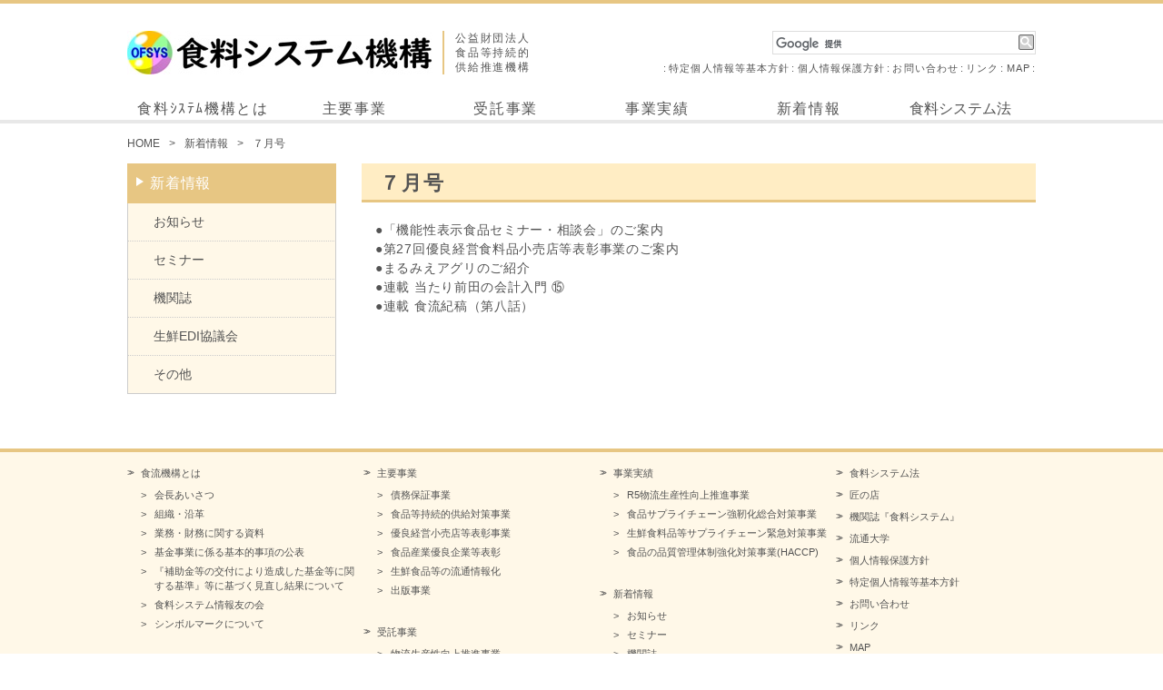

--- FILE ---
content_type: text/html; charset=UTF-8
request_url: https://www.ofsi.or.jp/kikanshi/%EF%BC%97%E6%9C%88%E5%8F%B7/
body_size: 35920
content:
<!DOCTYPE html>
<html lang="ja">
<head>
<meta charset="utf-8">
<title></title>
<meta http-equiv="X-UA-Compatible" content="IE=edge">
<meta name="viewport" content="width=device-width,initial-scale=1">
<meta name="format-detection" content="telephone=no">
<meta name="description" content="●「機能性表示食品セミナー・相談会」のご案内 ●第27回優良経営食料品小売店等表彰事業のご案内 ●まるみえアグリのご紹介 ●連載 当たり前田の会計入門 ⑮ ●連載 食流紀稿（第八話）">
<meta name="keywords" content="公益財団法人食品等持続的供給推進機構,(公財)食料システム機構,OFSI">
<link rel="icon" href="https://www.ofsi.or.jp/wp/wp-content/themes/ofsi/images/favicon.ico">
<link rel="apple-touch-icon-precomposed" href="https://www.ofsi.or.jp/wp/wp-content/themes/ofsi/images/apple-touch-icon-precomposed.png">
<meta name='robots' content='max-image-preview:large' />
<link rel='dns-prefetch' href='//ajax.googleapis.com' />
<link rel='dns-prefetch' href='//www.ofsi.or.jp' />
<style id='wp-img-auto-sizes-contain-inline-css' type='text/css'>
img:is([sizes=auto i],[sizes^="auto," i]){contain-intrinsic-size:3000px 1500px}
/*# sourceURL=wp-img-auto-sizes-contain-inline-css */
</style>
<style id='wp-block-library-inline-css' type='text/css'>
:root{--wp-block-synced-color:#7a00df;--wp-block-synced-color--rgb:122,0,223;--wp-bound-block-color:var(--wp-block-synced-color);--wp-editor-canvas-background:#ddd;--wp-admin-theme-color:#007cba;--wp-admin-theme-color--rgb:0,124,186;--wp-admin-theme-color-darker-10:#006ba1;--wp-admin-theme-color-darker-10--rgb:0,107,160.5;--wp-admin-theme-color-darker-20:#005a87;--wp-admin-theme-color-darker-20--rgb:0,90,135;--wp-admin-border-width-focus:2px}@media (min-resolution:192dpi){:root{--wp-admin-border-width-focus:1.5px}}.wp-element-button{cursor:pointer}:root .has-very-light-gray-background-color{background-color:#eee}:root .has-very-dark-gray-background-color{background-color:#313131}:root .has-very-light-gray-color{color:#eee}:root .has-very-dark-gray-color{color:#313131}:root .has-vivid-green-cyan-to-vivid-cyan-blue-gradient-background{background:linear-gradient(135deg,#00d084,#0693e3)}:root .has-purple-crush-gradient-background{background:linear-gradient(135deg,#34e2e4,#4721fb 50%,#ab1dfe)}:root .has-hazy-dawn-gradient-background{background:linear-gradient(135deg,#faaca8,#dad0ec)}:root .has-subdued-olive-gradient-background{background:linear-gradient(135deg,#fafae1,#67a671)}:root .has-atomic-cream-gradient-background{background:linear-gradient(135deg,#fdd79a,#004a59)}:root .has-nightshade-gradient-background{background:linear-gradient(135deg,#330968,#31cdcf)}:root .has-midnight-gradient-background{background:linear-gradient(135deg,#020381,#2874fc)}:root{--wp--preset--font-size--normal:16px;--wp--preset--font-size--huge:42px}.has-regular-font-size{font-size:1em}.has-larger-font-size{font-size:2.625em}.has-normal-font-size{font-size:var(--wp--preset--font-size--normal)}.has-huge-font-size{font-size:var(--wp--preset--font-size--huge)}.has-text-align-center{text-align:center}.has-text-align-left{text-align:left}.has-text-align-right{text-align:right}.has-fit-text{white-space:nowrap!important}#end-resizable-editor-section{display:none}.aligncenter{clear:both}.items-justified-left{justify-content:flex-start}.items-justified-center{justify-content:center}.items-justified-right{justify-content:flex-end}.items-justified-space-between{justify-content:space-between}.screen-reader-text{border:0;clip-path:inset(50%);height:1px;margin:-1px;overflow:hidden;padding:0;position:absolute;width:1px;word-wrap:normal!important}.screen-reader-text:focus{background-color:#ddd;clip-path:none;color:#444;display:block;font-size:1em;height:auto;left:5px;line-height:normal;padding:15px 23px 14px;text-decoration:none;top:5px;width:auto;z-index:100000}html :where(.has-border-color){border-style:solid}html :where([style*=border-top-color]){border-top-style:solid}html :where([style*=border-right-color]){border-right-style:solid}html :where([style*=border-bottom-color]){border-bottom-style:solid}html :where([style*=border-left-color]){border-left-style:solid}html :where([style*=border-width]){border-style:solid}html :where([style*=border-top-width]){border-top-style:solid}html :where([style*=border-right-width]){border-right-style:solid}html :where([style*=border-bottom-width]){border-bottom-style:solid}html :where([style*=border-left-width]){border-left-style:solid}html :where(img[class*=wp-image-]){height:auto;max-width:100%}:where(figure){margin:0 0 1em}html :where(.is-position-sticky){--wp-admin--admin-bar--position-offset:var(--wp-admin--admin-bar--height,0px)}@media screen and (max-width:600px){html :where(.is-position-sticky){--wp-admin--admin-bar--position-offset:0px}}

/*# sourceURL=wp-block-library-inline-css */
</style><style id='global-styles-inline-css' type='text/css'>
:root{--wp--preset--aspect-ratio--square: 1;--wp--preset--aspect-ratio--4-3: 4/3;--wp--preset--aspect-ratio--3-4: 3/4;--wp--preset--aspect-ratio--3-2: 3/2;--wp--preset--aspect-ratio--2-3: 2/3;--wp--preset--aspect-ratio--16-9: 16/9;--wp--preset--aspect-ratio--9-16: 9/16;--wp--preset--color--black: #000000;--wp--preset--color--cyan-bluish-gray: #abb8c3;--wp--preset--color--white: #ffffff;--wp--preset--color--pale-pink: #f78da7;--wp--preset--color--vivid-red: #cf2e2e;--wp--preset--color--luminous-vivid-orange: #ff6900;--wp--preset--color--luminous-vivid-amber: #fcb900;--wp--preset--color--light-green-cyan: #7bdcb5;--wp--preset--color--vivid-green-cyan: #00d084;--wp--preset--color--pale-cyan-blue: #8ed1fc;--wp--preset--color--vivid-cyan-blue: #0693e3;--wp--preset--color--vivid-purple: #9b51e0;--wp--preset--gradient--vivid-cyan-blue-to-vivid-purple: linear-gradient(135deg,rgb(6,147,227) 0%,rgb(155,81,224) 100%);--wp--preset--gradient--light-green-cyan-to-vivid-green-cyan: linear-gradient(135deg,rgb(122,220,180) 0%,rgb(0,208,130) 100%);--wp--preset--gradient--luminous-vivid-amber-to-luminous-vivid-orange: linear-gradient(135deg,rgb(252,185,0) 0%,rgb(255,105,0) 100%);--wp--preset--gradient--luminous-vivid-orange-to-vivid-red: linear-gradient(135deg,rgb(255,105,0) 0%,rgb(207,46,46) 100%);--wp--preset--gradient--very-light-gray-to-cyan-bluish-gray: linear-gradient(135deg,rgb(238,238,238) 0%,rgb(169,184,195) 100%);--wp--preset--gradient--cool-to-warm-spectrum: linear-gradient(135deg,rgb(74,234,220) 0%,rgb(151,120,209) 20%,rgb(207,42,186) 40%,rgb(238,44,130) 60%,rgb(251,105,98) 80%,rgb(254,248,76) 100%);--wp--preset--gradient--blush-light-purple: linear-gradient(135deg,rgb(255,206,236) 0%,rgb(152,150,240) 100%);--wp--preset--gradient--blush-bordeaux: linear-gradient(135deg,rgb(254,205,165) 0%,rgb(254,45,45) 50%,rgb(107,0,62) 100%);--wp--preset--gradient--luminous-dusk: linear-gradient(135deg,rgb(255,203,112) 0%,rgb(199,81,192) 50%,rgb(65,88,208) 100%);--wp--preset--gradient--pale-ocean: linear-gradient(135deg,rgb(255,245,203) 0%,rgb(182,227,212) 50%,rgb(51,167,181) 100%);--wp--preset--gradient--electric-grass: linear-gradient(135deg,rgb(202,248,128) 0%,rgb(113,206,126) 100%);--wp--preset--gradient--midnight: linear-gradient(135deg,rgb(2,3,129) 0%,rgb(40,116,252) 100%);--wp--preset--font-size--small: 13px;--wp--preset--font-size--medium: 20px;--wp--preset--font-size--large: 36px;--wp--preset--font-size--x-large: 42px;--wp--preset--spacing--20: 0.44rem;--wp--preset--spacing--30: 0.67rem;--wp--preset--spacing--40: 1rem;--wp--preset--spacing--50: 1.5rem;--wp--preset--spacing--60: 2.25rem;--wp--preset--spacing--70: 3.38rem;--wp--preset--spacing--80: 5.06rem;--wp--preset--shadow--natural: 6px 6px 9px rgba(0, 0, 0, 0.2);--wp--preset--shadow--deep: 12px 12px 50px rgba(0, 0, 0, 0.4);--wp--preset--shadow--sharp: 6px 6px 0px rgba(0, 0, 0, 0.2);--wp--preset--shadow--outlined: 6px 6px 0px -3px rgb(255, 255, 255), 6px 6px rgb(0, 0, 0);--wp--preset--shadow--crisp: 6px 6px 0px rgb(0, 0, 0);}:where(.is-layout-flex){gap: 0.5em;}:where(.is-layout-grid){gap: 0.5em;}body .is-layout-flex{display: flex;}.is-layout-flex{flex-wrap: wrap;align-items: center;}.is-layout-flex > :is(*, div){margin: 0;}body .is-layout-grid{display: grid;}.is-layout-grid > :is(*, div){margin: 0;}:where(.wp-block-columns.is-layout-flex){gap: 2em;}:where(.wp-block-columns.is-layout-grid){gap: 2em;}:where(.wp-block-post-template.is-layout-flex){gap: 1.25em;}:where(.wp-block-post-template.is-layout-grid){gap: 1.25em;}.has-black-color{color: var(--wp--preset--color--black) !important;}.has-cyan-bluish-gray-color{color: var(--wp--preset--color--cyan-bluish-gray) !important;}.has-white-color{color: var(--wp--preset--color--white) !important;}.has-pale-pink-color{color: var(--wp--preset--color--pale-pink) !important;}.has-vivid-red-color{color: var(--wp--preset--color--vivid-red) !important;}.has-luminous-vivid-orange-color{color: var(--wp--preset--color--luminous-vivid-orange) !important;}.has-luminous-vivid-amber-color{color: var(--wp--preset--color--luminous-vivid-amber) !important;}.has-light-green-cyan-color{color: var(--wp--preset--color--light-green-cyan) !important;}.has-vivid-green-cyan-color{color: var(--wp--preset--color--vivid-green-cyan) !important;}.has-pale-cyan-blue-color{color: var(--wp--preset--color--pale-cyan-blue) !important;}.has-vivid-cyan-blue-color{color: var(--wp--preset--color--vivid-cyan-blue) !important;}.has-vivid-purple-color{color: var(--wp--preset--color--vivid-purple) !important;}.has-black-background-color{background-color: var(--wp--preset--color--black) !important;}.has-cyan-bluish-gray-background-color{background-color: var(--wp--preset--color--cyan-bluish-gray) !important;}.has-white-background-color{background-color: var(--wp--preset--color--white) !important;}.has-pale-pink-background-color{background-color: var(--wp--preset--color--pale-pink) !important;}.has-vivid-red-background-color{background-color: var(--wp--preset--color--vivid-red) !important;}.has-luminous-vivid-orange-background-color{background-color: var(--wp--preset--color--luminous-vivid-orange) !important;}.has-luminous-vivid-amber-background-color{background-color: var(--wp--preset--color--luminous-vivid-amber) !important;}.has-light-green-cyan-background-color{background-color: var(--wp--preset--color--light-green-cyan) !important;}.has-vivid-green-cyan-background-color{background-color: var(--wp--preset--color--vivid-green-cyan) !important;}.has-pale-cyan-blue-background-color{background-color: var(--wp--preset--color--pale-cyan-blue) !important;}.has-vivid-cyan-blue-background-color{background-color: var(--wp--preset--color--vivid-cyan-blue) !important;}.has-vivid-purple-background-color{background-color: var(--wp--preset--color--vivid-purple) !important;}.has-black-border-color{border-color: var(--wp--preset--color--black) !important;}.has-cyan-bluish-gray-border-color{border-color: var(--wp--preset--color--cyan-bluish-gray) !important;}.has-white-border-color{border-color: var(--wp--preset--color--white) !important;}.has-pale-pink-border-color{border-color: var(--wp--preset--color--pale-pink) !important;}.has-vivid-red-border-color{border-color: var(--wp--preset--color--vivid-red) !important;}.has-luminous-vivid-orange-border-color{border-color: var(--wp--preset--color--luminous-vivid-orange) !important;}.has-luminous-vivid-amber-border-color{border-color: var(--wp--preset--color--luminous-vivid-amber) !important;}.has-light-green-cyan-border-color{border-color: var(--wp--preset--color--light-green-cyan) !important;}.has-vivid-green-cyan-border-color{border-color: var(--wp--preset--color--vivid-green-cyan) !important;}.has-pale-cyan-blue-border-color{border-color: var(--wp--preset--color--pale-cyan-blue) !important;}.has-vivid-cyan-blue-border-color{border-color: var(--wp--preset--color--vivid-cyan-blue) !important;}.has-vivid-purple-border-color{border-color: var(--wp--preset--color--vivid-purple) !important;}.has-vivid-cyan-blue-to-vivid-purple-gradient-background{background: var(--wp--preset--gradient--vivid-cyan-blue-to-vivid-purple) !important;}.has-light-green-cyan-to-vivid-green-cyan-gradient-background{background: var(--wp--preset--gradient--light-green-cyan-to-vivid-green-cyan) !important;}.has-luminous-vivid-amber-to-luminous-vivid-orange-gradient-background{background: var(--wp--preset--gradient--luminous-vivid-amber-to-luminous-vivid-orange) !important;}.has-luminous-vivid-orange-to-vivid-red-gradient-background{background: var(--wp--preset--gradient--luminous-vivid-orange-to-vivid-red) !important;}.has-very-light-gray-to-cyan-bluish-gray-gradient-background{background: var(--wp--preset--gradient--very-light-gray-to-cyan-bluish-gray) !important;}.has-cool-to-warm-spectrum-gradient-background{background: var(--wp--preset--gradient--cool-to-warm-spectrum) !important;}.has-blush-light-purple-gradient-background{background: var(--wp--preset--gradient--blush-light-purple) !important;}.has-blush-bordeaux-gradient-background{background: var(--wp--preset--gradient--blush-bordeaux) !important;}.has-luminous-dusk-gradient-background{background: var(--wp--preset--gradient--luminous-dusk) !important;}.has-pale-ocean-gradient-background{background: var(--wp--preset--gradient--pale-ocean) !important;}.has-electric-grass-gradient-background{background: var(--wp--preset--gradient--electric-grass) !important;}.has-midnight-gradient-background{background: var(--wp--preset--gradient--midnight) !important;}.has-small-font-size{font-size: var(--wp--preset--font-size--small) !important;}.has-medium-font-size{font-size: var(--wp--preset--font-size--medium) !important;}.has-large-font-size{font-size: var(--wp--preset--font-size--large) !important;}.has-x-large-font-size{font-size: var(--wp--preset--font-size--x-large) !important;}
/*# sourceURL=global-styles-inline-css */
</style>

<style id='classic-theme-styles-inline-css' type='text/css'>
/*! This file is auto-generated */
.wp-block-button__link{color:#fff;background-color:#32373c;border-radius:9999px;box-shadow:none;text-decoration:none;padding:calc(.667em + 2px) calc(1.333em + 2px);font-size:1.125em}.wp-block-file__button{background:#32373c;color:#fff;text-decoration:none}
/*# sourceURL=/wp-includes/css/classic-themes.min.css */
</style>
<link rel='stylesheet' id='parent-style-css' href='https://www.ofsi.or.jp/wp/wp-content/themes/ofsi/style.css?ver=6.9' type='text/css' media='all' />
<link rel='stylesheet' id='child-style-css' href='https://www.ofsi.or.jp/wp/wp-content/themes/ofsi-child/style.css?ver=6.9' type='text/css' media='all' />
<link rel='stylesheet' id='ofsi-style-css' href='https://www.ofsi.or.jp/wp/wp-content/themes/ofsi-child/style.css?ver=6.9' type='text/css' media='all' />
<link rel='stylesheet' id='magnific-popup-css' href='https://www.ofsi.or.jp/wp/wp-content/themes/ofsi/css/magnific-popup.css?ver=1.0' type='text/css' media='all' />
<!-- Analytics by WP Statistics - https://wp-statistics.com -->
<script>
  (function(i,s,o,g,r,a,m){i['GoogleAnalyticsObject']=r;i[r]=i[r]||function(){
  (i[r].q=i[r].q||[]).push(arguments)},i[r].l=1*new Date();a=s.createElement(o),
  m=s.getElementsByTagName(o)[0];a.async=1;a.src=g;m.parentNode.insertBefore(a,m)
  })(window,document,'script','https://www.google-analytics.com/analytics.js','ga');

  ga('create', 'UA-84924548-1', 'auto');
  ga('send', 'pageview');

</script>
</head>
<body class="ofsi">
<div id="wrapper" canvas="container">
      <header>
        <div class="headerTop">
          <div class="wrap">
            <div class="contentsBox">
              <div class="logoBox">
                <a href="https://www.ofsi.or.jp/">
                  <div class="logo"><img src="https://www.ofsi.or.jp/wp/wp-content/themes/ofsi/images/header-logo.jpg" alt="公益財団法人食品等持続的供給推進機構"></div>
                  <div class="logoSub">公益財団法人<br>食品等持続的供給推進機構</div>
                  <div class="logoSp"><img src="https://www.ofsi.or.jp/wp/wp-content/themes/ofsi/images/header-logo-sp.png" alt="公益財団法人食品等持続的供給推進機構"></div>
                </a>
              </div>
              <div class="subNavBox">
                <div class="search">
                  <script>
                   (function() {
                     var cx = '014661492137720982009:hgakqkuicqi';
                     var gcse = document.createElement('script');
                     gcse.type = 'text/javascript';
                     gcse.async = true;
                     gcse.src = 'https://cse.google.com/cse.js?cx=' + cx;
                     var s = document.getElementsByTagName('script')[0];
                     s.parentNode.insertBefore(gcse, s);
                   })();
                  </script>
                  <gcse:search></gcse:search>
                </div>
                <ul class="subNav">
                  <li><a href="https://www.ofsi.or.jp/specific_privacy/">特定個人情報等基本方針</a></li>
                  <li><a href="https://www.ofsi.or.jp/privacy/">個人情報保護方針</a></li>
                  <li><a href="https://www.ofsi.or.jp/contact/">お問い合わせ</a></li>
                  <li><a href="https://www.ofsi.or.jp/link/">リンク</a></li>
                  <li><a href="https://www.ofsi.or.jp/map/">MAP</a></li>
                </ul>
              </div>
              <div class="spNavBox">
                <div class="spNavBtn"></div>
              </div>
            </div>
          </div>
        </div>
        <div class="headerBottom">
          <div class="wrap">
            <div class="gNav">
              <ul>
                <li><a href="https://www.ofsi.or.jp/outline/">食料ｼｽﾃﾑ機構とは</a>
                </li>
                <li><span>主要事業</span>
                  <ul class="gNavSub">
                    <li><a href="https://www.ofsi.or.jp/saimu/">債務保証事業</a></li>
                    <li><a href="https://www.ofsi.or.jp/kyokyu_taisaku/">食品等持続的供給対策事業</a></li>
                    <li><a href="https://www.ofsi.or.jp/concours/">優良経営小売店等表彰事業</a></li>
                    <li><a href="https://www.ofsi.or.jp/yuryoukigyou/">食品産業優良企業等表彰</a></li>
                    <li><a href="https://www.ofsi.or.jp/task_edi/">生鮮食品等の流通情報化</a></li>
                    <li><a href="https://www.ofsi.or.jp/publication/">出版事業</a></li>
                  </ul>
                </li>
                <li><span>受託事業</span>
                  <ul class="gNavSub">


                    <li><a href="https://www.ofsi.or.jp/logi-suisin/">物流生産性向上推進事業</a></li>


                    <li><a href="https://www.ofsi.or.jp/logi-banso/">物流生産性向上伴走支援事業</a></li>


                    <li><a href="http://www.ofsi.or.jp/kaigai">輸出に取り組む優良事業者表彰</a></li>


                    <li><a href="http://www.ofsi.or.jp/mottainai">食品産業もったいない大賞</a></li>


                    <li><a href="https://www.ofsi.or.jp/shinyouhosyou/">農林水産物・食品輸出関連信用保証支援事業</a></li>


                    <li><a href="https://www.ofsi.or.jp/finance/">海外サプライチェーン構築を図る認定輸出事業者への金融支援事業</a></li>


                  </ul>
                </li>
                <li><span>事業実績</span>
                  <ul class="gNavSub">


                    <li><a href="https://www.ofsi.or.jp/logistics/">R5物流生産性向上推進事業</a></li>


                    <li><a href="http://www.ofsi.or.jp/ailf/" target="_blank">食品サプライチェーン強靭化総合対策事業</a></li>


                    <li><a href="https://www.ofsi.or.jp/spplychain/">生鮮食料品等サプライチェーン緊急対策事業</a></li>


                    <li><a href="https://www.ofsi.or.jp/haccp/">食品の品質管理体制強化対策事業(HACCP)</a></li>


                  </ul>
                </li>
                <li><a href="https://www.ofsi.or.jp/news/">新着情報</a>
                </li>
                <li><a href="https://www.ofsi.or.jp/syokusyshou/">食料システム法</a>
                </li>
              </ul>
            </div>
          </div>
        </div>
      </header>
      <article>
        <div class="wrap">
          <div class="breadcrumb">
            <ul>
              <li><a href="https://www.ofsi.or.jp">HOME</a></li>
              <li><a href="https://www.ofsi.or.jp/news/">新着情報</a></li>


              <li>７月号</li>


            </ul>
          </div>
          <div class="l-container type01">
            <div class="l-leftContainer side">
              <div class="sideNav">
                <ul>
                  <li class="hasChild current"><a href="https://www.ofsi.or.jp/news/">新着情報</a>
                    <ul class="sideSubNav">

                      <li><a href="https://www.ofsi.or.jp/category/info/">お知らせ</a></li>


                      <li><a href="https://www.ofsi.or.jp/category/seminar/">セミナー</a></li>


                      <li><a href="https://www.ofsi.or.jp/category/news_kikanshi/">機関誌</a></li>


                      <li><a href="https://www.ofsi.or.jp/category/news_kyougikai/">生鮮EDI協議会</a></li>


                      <li><a href="https://www.ofsi.or.jp/category/other/">その他</a></li>

                    </ul>
                  </li>
                </ul>
              </div>
            </div>
            <div class="l-rightContainer main">
              <section>


                <h1 class="headingType01">７月号</h1>
                <div class="customArea">
                  <p>●「機能性表示食品セミナー・相談会」のご案内<br />
●第27回優良経営食料品小売店等表彰事業のご案内<br />
●まるみえアグリのご紹介<br />
●連載 当たり前田の会計入門 ⑮<br />
●連載 食流紀稿（第八話）</p>
                </div>


              </section>
            </div>
          </div>
        </div>
      </article>
      <footer>
        <div class="footerTop">
          <div class="wrap">
            <div class="footerNav">
              <div class="footerNavBox">
                <div class="itemWrap">
                  <div class="navItem"><a href="https://www.ofsi.or.jp/outline/">食流機構とは</a></div>
                  <ul class="subItems">
                    <li><a href="https://www.ofsi.or.jp/outline/message/">会長あいさつ</a></li>
                    <li><a href="https://www.ofsi.or.jp/outline/soshiki/">組織・沿革</a></li>
                    <li><a href="https://www.ofsi.or.jp/outline/disclosure/">業務・財務に関する資料</a></li>
                    <li><a href="https://www.ofsi.or.jp/outline/kouhyou/">基金事業に係る基本的事項の公表</a></li>
                    <li><a href="https://www.ofsi.or.jp/outline/minaoshi/">『補助金等の交付により造成した基金等に関する基準』等に基づく見直し結果について</a></li>
                    <li><a href="https://www.ofsi.or.jp/outline/tomonokai/">食料システム情報友の会</a></li>
                    <li><a href="https://www.ofsi.or.jp/outline/symbolmark/">シンボルマークについて</a></li>
                  </ul>
                </div>
              </div>
              <div class="footerNavBox">
                <div class="itemWrap">
                  <div class="navItem"><span>主要事業</span></div>
                  <ul class="subItems">
                    <li><a href="https://www.ofsi.or.jp/saimu/">債務保証事業</a></li>
                    <li><a href="https://www.ofsi.or.jp/kyokyu_taisaku/">食品等持続的供給対策事業</a></li>
                    <li><a href="https://www.ofsi.or.jp/concours/">優良経営小売店等表彰事業</a></li>
                    <li><a href="https://www.ofsi.or.jp/yuryoukigyou/">食品産業優良企業等表彰</a></li>
                    <li><a href="https://www.ofsi.or.jp/task_edi/">生鮮食品等の流通情報化</a></li>
                    <li><a href="https://www.ofsi.or.jp/publication/">出版事業</a></li>
                  </ul>
                </div>
                <div class="itemWrap">
                  <div class="navItem"><span>受託事業</span></div>
                  <ul class="subItems">


                    <li><a href="https://www.ofsi.or.jp/logi-suisin/">物流生産性向上推進事業</a></li>


                    <li><a href="https://www.ofsi.or.jp/logi-banso/">物流生産性向上伴走支援事業</a></li>


                    <li><a href="http://www.ofsi.or.jp/kaigai">輸出に取り組む優良事業者表彰</a></li>


                    <li><a href="http://www.ofsi.or.jp/mottainai">食品産業もったいない大賞</a></li>


                    <li><a href="https://www.ofsi.or.jp/shinyouhosyou/">農林水産物・食品輸出関連信用保証支援事業</a></li>


                    <li><a href="https://www.ofsi.or.jp/finance/">海外サプライチェーン構築を図る認定輸出事業者への金融支援事業</a></li>


                  </ul>
                </div>
              </div>
              <div class="footerNavBox">
                <div class="itemWrap">
                  <div class="navItem"><span>事業実績</span></div>
                  <ul class="subItems">


                    <li><a href="https://www.ofsi.or.jp/logistics/">R5物流生産性向上推進事業</a></li>


                    <li><a href="http://www.ofsi.or.jp/ailf/" target="_blank">食品サプライチェーン強靭化総合対策事業</a></li>


                    <li><a href="https://www.ofsi.or.jp/spplychain/">生鮮食料品等サプライチェーン緊急対策事業</a></li>


                    <li><a href="https://www.ofsi.or.jp/haccp/">食品の品質管理体制強化対策事業(HACCP)</a></li>


                  </ul>
                </div>
                <div class="itemWrap">
                  <div class="navItem"><a href="https://www.ofsi.or.jp/news/">新着情報</a></div>
                  <ul class="subItems">


                    <li><a href="https://www.ofsi.or.jp/category/info/">お知らせ</a></li>


                    <li><a href="https://www.ofsi.or.jp/category/seminar/">セミナー</a></li>


                    <li><a href="https://www.ofsi.or.jp/category/news_kikanshi/">機関誌</a></li>


                    <li><a href="https://www.ofsi.or.jp/category/news_kyougikai/">生鮮EDI協議会</a></li>


                    <li><a href="https://www.ofsi.or.jp/category/other/">その他</a></li>


                  </ul>
                </div>
              </div>
              <div class="footerNavBox">
                <p class="navItem"><a href="https://www.ofsi.or.jp/syokusyshou/">食料システム法</a></p>
                <p class="navItem"><a href="https://www.ofsi.or.jp/takumi/">匠の店</a></p>
                <p class="navItem"><a href="https://www.ofsi.or.jp/kikanshi/">機関誌『食料システム』</a></p>
                <p class="navItem"><a href="https://www.ofsi.or.jp/ryuudai/">流通大学</a></p>
                <p class="navItem"><a href="https://www.ofsi.or.jp/privacy/">個人情報保護方針</a></p>
                <p class="navItem"><a href="https://www.ofsi.or.jp/specific_privacy/">特定個人情報等基本方針</a></p>
                <p class="navItem"><a href="https://www.ofsi.or.jp/contact/">お問い合わせ</a></p>
                <p class="navItem"><a href="https://www.ofsi.or.jp/link/">リンク</a></p>
                <p class="navItem"><a href="https://www.ofsi.or.jp/map/">MAP</a></p>
              </div>
            </div>
          </div>
        </div>
        <div class="footerBottom">
          <div class="wrap">
            <p class="copyright">Copyright(c) 公益財団法人 食品等持続的供給推進機構 All Rights Reserved.</p>
          </div>
        </div>
      </footer>
      <div id="goToTop"><a href="#"><span>TOP</span></a></div>
    </div>
    <div id="spNav" off-canvas="mNav right push">
      <ul>
        <li class="hasChild"><a href="https://www.ofsi.or.jp/outline/">食料システム機構とは<span class="navBtn"></span></a>
          <ul class="sideSubNav">
            <li><a href="https://www.ofsi.or.jp/outline/message/">会長あいさつ</a></li>
            <li><a href="https://www.ofsi.or.jp/outline/soshiki/">組織・沿革</a></li>
            <li><a href="https://www.ofsi.or.jp/outline/disclosure/">業務・財務に関する資料</a></li>
            <li><a href="https://www.ofsi.or.jp/outline/kouhyou/">基金事業に係る基本的事項の公表</a></li>
            <li><a href="https://www.ofsi.or.jp/outline/minaoshi/">『補助金等の交付により造成した基金等に関する基準』等に基づく見直し結果について</a></li>
            <li><a href="https://www.ofsi.or.jp/outline/tomonokai/">食料システム情報友の会</a></li>
          </ul>
        </li>
        <li class="hasChild"><a href="javascript:void(0);" class="noLinkList">主要事業<span class="navBtn noLink"></span></a>
          <ul class="sideSubNav">
            <li><a href="https://www.ofsi.or.jp/saimu/">債務保証事業</a></li>
            <li><a href="https://www.ofsi.or.jp/kyokyu_taisaku/">供給対策事業</a></li>
            <li><a href="https://www.ofsi.or.jp/concours/">優良経営小売店等表彰事業</a></li>
            <li><a href="https://www.ofsi.or.jp/yuryoukigyou/">食品産業優良企業等表彰</a></li>
            <li><a href="https://www.ofsi.or.jp/task_edi/">生鮮食品等の流通情報化</a></li>
            <li><a href="https://www.ofsi.or.jp/publication/">出版事業</a></li>
          </ul>
        </li>
        <li class="hasChild"><a href="javascript:void(0);" class="noLinkList">受託事業<span class="navBtn noLink"></span></a>
          <ul class="sideSubNav">


            <li><a href="https://www.ofsi.or.jp/logi-suisin/">物流生産性向上推進事業</a></li>


            <li><a href="https://www.ofsi.or.jp/logi-banso/">物流生産性向上伴走支援事業</a></li>


            <li><a href="http://www.ofsi.or.jp/kaigai">輸出に取り組む優良事業者表彰</a></li>


            <li><a href="http://www.ofsi.or.jp/mottainai">食品産業もったいない大賞</a></li>


            <li><a href="https://www.ofsi.or.jp/shinyouhosyou/">農林水産物・食品輸出関連信用保証支援事業</a></li>


            <li><a href="https://www.ofsi.or.jp/finance/">海外サプライチェーン構築を図る認定輸出事業者への金融支援事業</a></li>


          </ul>
        </li>
        <li class="hasChild"><a href="javascript:void(0);" class="noLinkList">事業実績<span class="navBtn noLink"></span></a>
          <ul class="sideSubNav">


            <li><a href="https://www.ofsi.or.jp/logistics/">R5物流生産性向上推進事業</a></li>


            <li><a href="http://www.ofsi.or.jp/ailf/" target="_blank">食品サプライチェーン強靭化総合対策事業</a></li>


            <li><a href="https://www.ofsi.or.jp/spplychain/">生鮮食料品等サプライチェーン緊急対策事業</a></li>


            <li><a href="https://www.ofsi.or.jp/haccp/">食品の品質管理体制強化対策事業(HACCP)</a></li>


          </ul>
        </li>
        <li class="hasChild"><a href="https://www.ofsi.or.jp/news/">新着情報<span class="navBtn"></span></a>
          <ul class="sideSubNav">


            <li><a href="https://www.ofsi.or.jp/category/info/">お知らせ</a></li>


            <li><a href="https://www.ofsi.or.jp/category/seminar/">セミナー</a></li>


            <li><a href="https://www.ofsi.or.jp/category/news_kikanshi/">機関誌</a></li>


            <li><a href="https://www.ofsi.or.jp/category/news_kyougikai/">生鮮EDI協議会</a></li>


            <li><a href="https://www.ofsi.or.jp/category/other/">その他</a></li>


          </ul>
        </li>
        <li><a href="https://www.ofsi.or.jp/syokusyshou/">食料システム法について<span class="navBtn"></span></a></li>
        <li><a href="https://www.ofsi.or.jp/takumi/">匠の店<span class="navBtn"></span></a></li>
        <li><a href="https://www.ofsi.or.jp/kikanshi/">機関誌『食料システム』<span class="navBtn"></span></a></li>
        <li><a href="https://www.ofsi.or.jp/privacy/">個人情報保護方針<span class="navBtn"></span></a></li>
        <li><a href="https://www.ofsi.or.jp/specific_privacy/">特定個人情報等基本方針<span class="navBtn"></span></a></li>
        <li><a href="https://www.ofsi.or.jp/contact/">お問い合わせ<span class="navBtn"></span></a></li>
        <li><a href="https://www.ofsi.or.jp/link/">リンク<span class="navBtn"></span></a></li>
        <li><a href="https://www.ofsi.or.jp/map/">MAP<span class="navBtn"></span></a></li>
      </ul>
    </div>
<script type="speculationrules">
{"prefetch":[{"source":"document","where":{"and":[{"href_matches":"/*"},{"not":{"href_matches":["/wp/wp-*.php","/wp/wp-admin/*","/wp/wp-content/uploads/*","/wp/wp-content/*","/wp/wp-content/plugins/*","/wp/wp-content/themes/ofsi-child/*","/wp/wp-content/themes/ofsi/*","/*\\?(.+)"]}},{"not":{"selector_matches":"a[rel~=\"nofollow\"]"}},{"not":{"selector_matches":".no-prefetch, .no-prefetch a"}}]},"eagerness":"conservative"}]}
</script>
<script type="text/javascript" src="//ajax.googleapis.com/ajax/libs/jquery/1.12.4/jquery.min.js?ver=1.0" id="jquery-js"></script>
<script type="text/javascript" src="https://www.ofsi.or.jp/wp/wp-content/themes/ofsi/js/slidebars.min.js?ver=1.0" id="slidebars-js"></script>
<script type="text/javascript" src="https://www.ofsi.or.jp/wp/wp-content/themes/ofsi/js/jquery.bxslider.min.js?ver=1.0" id="bxslider-js"></script>
<script type="text/javascript" src="https://www.ofsi.or.jp/wp/wp-content/themes/ofsi/js/jquery.magnific-popup.min.js?ver=1.0" id="magnific-popup-js"></script>
<script type="text/javascript" src="https://www.ofsi.or.jp/wp/wp-content/themes/ofsi/js/script.js?ver=1.0" id="myscript-js"></script>
<script type="text/javascript" id="wp-statistics-tracker-js-extra">
/* <![CDATA[ */
var WP_Statistics_Tracker_Object = {"requestUrl":"https://www.ofsi.or.jp/wp-json/wp-statistics/v2","ajaxUrl":"https://www.ofsi.or.jp/wp/wp-admin/admin-ajax.php","hitParams":{"wp_statistics_hit":1,"source_type":"post_type_kikanshi","source_id":4114,"search_query":"","signature":"6f558a3d7bb7ff1756a5cc2c49accafb","endpoint":"hit"},"option":{"dntEnabled":"","bypassAdBlockers":"","consentIntegration":{"name":null,"status":[]},"isPreview":false,"userOnline":false,"trackAnonymously":false,"isWpConsentApiActive":false,"consentLevel":""},"isLegacyEventLoaded":"","customEventAjaxUrl":"https://www.ofsi.or.jp/wp/wp-admin/admin-ajax.php?action=wp_statistics_custom_event&nonce=e5908576b9","onlineParams":{"wp_statistics_hit":1,"source_type":"post_type_kikanshi","source_id":4114,"search_query":"","signature":"6f558a3d7bb7ff1756a5cc2c49accafb","action":"wp_statistics_online_check"},"jsCheckTime":"60000"};
//# sourceURL=wp-statistics-tracker-js-extra
/* ]]> */
</script>
<script type="text/javascript" src="https://www.ofsi.or.jp/wp/wp-content/plugins/wp-statistics/assets/js/tracker.js?ver=14.16" id="wp-statistics-tracker-js"></script>
</body>
</html>


--- FILE ---
content_type: application/javascript
request_url: https://www.ofsi.or.jp/wp/wp-content/themes/ofsi/js/script.js?ver=1.0
body_size: 1481
content:
$(function(){

    var controller = new slidebars();
    controller.init();

    $( controller.events ).on( 'opened', function () {
        $( '[canvas="container"]' ).addClass( 'js-close-any-slidebar' );
    } );

    $( controller.events ).on( 'closed', function () {
        $( '[canvas="container"]' ).removeClass( 'js-close-any-slidebar' );
    } );

    $( 'body' ).on( 'click', '.js-close-any-slidebar', function ( event ) {
        event.stopPropagation();
        controller.close();
    } );

    $('.spNavBox').on('click',function(){
            event.stopPropagation();
            event.preventDefault();
            controller.toggle('mNav')
    })

    $('.primaryBusiness li a img').hover(
        function(){
            $(this).attr('src',$(this).attr('src').replace('_off','_on'));
        },function(){
            $(this).attr('src',$(this).attr('src').replace('_on','_off'));
        }
    );

    var sliderImg = $('.bxslider li').length;
    if(sliderImg > 1){
        var slider = $('.bxslider').bxSlider({
            mode: 'fade',
            speed: 500,
            auto: true,
            pause: 5000,
            infiniteLoop: true,
            hideControlOnEnd: true,
            useCSS: true,
            // controls:true,
            // onSlideBefore: function($slideElement) {
            // }
        });

        var activSlides = $('.bxslider li img');
        var slideTgt = "";
        for(var s = 0; s < activSlides.length; s ++){
            var slideId = $(activSlides[s]).attr("id");
            if(s !== 0){
                if(s === activSlides.length -1){
                    slideTgt = slideTgt + "#" + slideId;
                }else{
                    slideTgt = slideTgt + "#" + slideId + ",";
                }
            }
        }
        $(slideTgt).delay(1000).css('display','block');
        // $('#slide02,#slide03,#slide04,#slide05').delay(1000).css('display','block');
    }

    // gototop
    $('#goToTop').click(function(){
        clickScroll(this);
    });

    //navigation
    // side navi
    $('.sideNav .navBtn').click(function(){
        (event.preventDefault) ? event.preventDefault():event.returnValue=false;
        var navBtn = $(this);
        var chk = navBtn.parent('a').siblings('ul').css('display');

        if(navBtn.hasClass('noLink')){
            event.stopPropagation();
        }

        if(navBtn.hasClass('sub')){

            $('.sideNav .hasChild .subList').each(function(){
                $('.navBtn.sub').removeClass('current');
                $(this).slideUp();
            });

            if(chk === 'block'){
                return false;
            }else{
                navBtn.addClass('current');
                navBtn.parent('a').siblings('ul').slideDown();
            }

        }else{

            $('.sideNav>ul>.hasChild ul').each(function(){
                $('.sideNav>ul>.hasChild>a .navBtn').removeClass('current');
                $(this).slideUp();
            });

            if(chk === 'block'){
                return false;
            }else{
                navBtn.addClass('current');
                navBtn.parent('a').siblings('ul').slideDown();
            }
        }
    });

    // spNavi
    $('#spNav .navBtn').click(function(){
        (event.preventDefault) ? event.preventDefault():event.returnValue=false;
        var spNavBtn = $(this);
        var currentChk = spNavBtn.parent('a').siblings('ul').css('display');

        if(spNavBtn.hasClass('noLink')){
            event.stopPropagation();
        }

        if(currentChk === 'block'){
            spNavBtn.removeClass('current');
            spNavBtn.parent('a').siblings('ul').fadeOut(200);
        }else{
            spNavBtn.addClass('current');
            spNavBtn.parent('a').siblings('ul').fadeIn(300);
        }
    });

    $('.noLinkList').on('click',function(){
        (event.preventDefault) ? event.preventDefault():event.returnValue=false;
        var btn = $(this);
        var chkcurrent = btn.siblings('ul').css('display');

        if(chkcurrent === 'block'){
            btn.children('.navBtn').removeClass('current');
            btn.siblings('ul').fadeOut(200);
        }else{
            btn.children('.navBtn').addClass('current');
            btn.siblings('ul').fadeIn(300);
        }
    });

    $('.subCont:first-child').css('display','block');

    $('#spMenu').click(function(){
        if(this.id === 'spMenu' ){
            var btn = $(this);
            var gnav = $('.gNav');
            if(btn.hasClass('menuOn')){
                btn.removeClass('menuOn');
                gnav.slideUp();
            }else{
                btn.addClass('menuOn');
                gnav.slideDown();
            }
        }
    });

    if($(window).width() < 768){
        var gnav = $('.gnav');
        gnav.css('display','none');
        $('#spMenu').removeClass('menuOn');
        $('.ailf .gNav a').on('click', function(){
            $('.ailf .gNav').slideUp();
            $('#spMenu').removeClass('menuOn');
        });
    }

    $(window).on('scroll',function(){
        displaygotoTopBtn();
    });

    $('.popup-modal').magnificPopup({
        type: 'inline'
    });

    function displaygotoTopBtn(){
        var pos = $(window).scrollTop();
        var goBtn= $('#goToTop');
        var scrollPos = 200;
        var btnBottom = 20;
        var btnRight = 20;
        if(pos >= scrollPos){
            goBtn.css({
                'right':btnRight + 'px',
                'bottom':btnBottom + 'px'
            });
            goBtn.fadeIn('slow');
        }else{
            goBtn.fadeOut('slow');
        }
    }

    function clickScroll(item){
        (event.preventDefault) ? event.preventDefault():event.returnValue=false;
        if(item.className === "goToTop" || item.id === "goToTop"){
            $('html,body').animate({scrollTop:0},'slow');
            return false;
        }
        return false;
    }
})